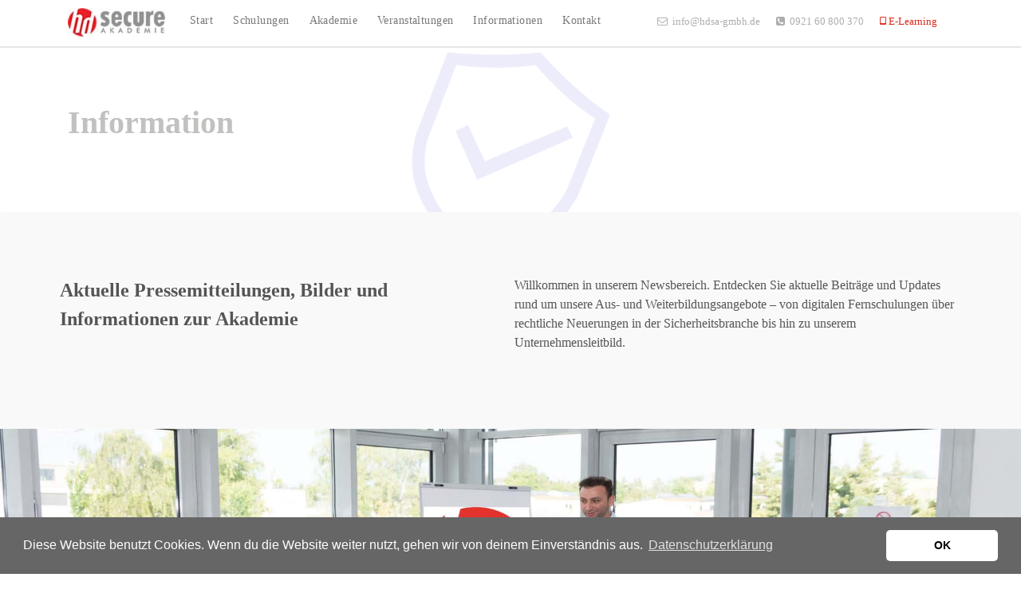

--- FILE ---
content_type: text/html; charset=utf-8
request_url: https://hdsa-gmbh.de/(X(1)S(inqq5jjdmyoxqyjpz0qtrkro))/informationen
body_size: 22812
content:


<!DOCTYPE html>

<html xmlns="http://www.w3.org/1999/xhtml" xmlns:fb="http://ogp.me/ns/fb#" lang="de-DE">
<head>
<meta http-equiv="Content-Type" content="text/html; charset=UTF-8" /><meta http-equiv="Content-language" content="de-DE" /><meta content="width=device-width, initial-scale=1.0" name="viewport" /><title>
	HD Secure Akademie - Ihr Bildungsträger für Schutz und Sicherheit
</title><meta charset="UTF-8" /><meta name="description" content="Persönlich und nah. Wir bieten Ihnen praxisorientierte Aus- und Weiterbildungen &quot;Bereich Sicherheit&quot; Sachkundeprüfung nach §34a GewO, Fachkraft für Schutz und Sicherheit &quot;Umschlung&quot;, Meister für Schutz und Sicherheit, Waffensachkunde § 7 WaffG, Fachkraft für das Bewachungsgewerbe bewaffnet, 34a Schein, sachkundeprüfung, sicherheitsfachkraft, 34a Schein, IHK, Sicherheitsakademie, Sicherheit, Werkschutzlehrgang I - IV" /><link rel="canonical" href="https://hdsa-gmbh.de/" /><meta property="og:locale" content="de_DE" /><meta property="og:type" content="website" /><meta id="ogTitle" property="og:title" /><meta id="ogDescription" property="og:description" /><meta id="ogUrl" property="og:url" /><meta id="ogSiteName" property="og:site_name" /><meta id="ogImage" property="og:image" /><meta id="ogSecureUrl" property="og:image:secure_url" /><meta id="ogImageWidth" property="og:image:width" /><meta id="ogImageHeight" property="og:image:height" /><meta name="twitter:card" content="summary_large_image" /><meta name="twitter:description" content="Persönlich und nah. Wir bieten Ihnen praxisorientierte Aus- und Weiterbildungen &quot;Bereich Sicherheit&quot; Sachkundeprüfung nach §34a GewO, Fachkraft für Schutz und Sicherheit &quot;Umschlung&quot;, Meister für Schutz und Sicherheit, Waffensachkunde § 7 WaffG, Fachkraft für das Bewachungsgewerbe bewaffnet, 34a Schein, sachkundeprüfung, sicherheitsfachkraft, 34a Schein, IHK, Sicherheitsakademie, Sicherheit, Werkschutzlehrgang I - IV" /><meta name="twitter:title" content="HD Secure Akademie - Ihr Bildungsträger für Schutz und Sicherheit" /><meta name="twitter:site" content="@hdsecure" /><meta name="twitter:image" content="img/home-bg.jpg" /><meta name="twitter:creator" content="@hdsecure" /><link rel="shortcut icon" href="/img/favicon.ico" />
   
    <link href="/(X(1)S(inqq5jjdmyoxqyjpz0qtrkro))/lib/font-awesome/css/font-awesome.min.css" rel="stylesheet" />
    <link href="/(X(1)S(inqq5jjdmyoxqyjpz0qtrkro))/lib/bootstrap/css/bootstrap.css" rel="stylesheet" />
    <link href="css/style.css" rel="stylesheet" /><link href="css/my.css" rel="stylesheet" /><link rel="stylesheet" type="text/css" href="https://cdnjs.cloudflare.com/ajax/libs/cookieconsent2/3.0.4/cookieconsent.min.css" />
    <style>
        .accordion .card-header:after {
            font-family: 'FontAwesome';
            content: "\f056"; /* 68*/
            float: right;
        }

        .accordion .card-header.collapsed:after {
            /* symbol for "collapsed" panels */
            content: "\f055";
        }
    </style>
    <script async src="https://www.googletagmanager.com/gtag/js?id=G-DRW7NSTLTM"></script>
	<script async src="https://www.googletagmanager.com/gtag/js?id=G-9ESQ62SSHY"></script>
	<script async src="https://www.googletagmanager.com/gtag/js?id=G-QLC4YC6TFY"></script>
<script>
    window.dataLayer = window.dataLayer || [];
    function gtag() { dataLayer.push(arguments); }
    gtag('js', new Date());
    gtag('config','G-9ESQ62SSHY');
	gtag('config','G-DRW7NSTLTM');
    gtag('config', 'G-QLC4YC6TFY');
</script>
	<script src="https://www.google.com/recaptcha/api.js?hl=de" async defer></script>
</head>
<body>
    
    <form method="post" action="./informationen" id="form1">
<div class="aspNetHidden">
<input type="hidden" name="__VIEWSTATE" id="__VIEWSTATE" value="/[base64]/////D2QFI2N0bDAwJENvbnRlbnRQbGFjZUhvbGRlcjEkTGlzdFZpZXcxDxQrAA5kZGRkZGRkPCsABQACBWRkZGYC/////w9kBS1jdGwwMCRDb250ZW50UGxhY2VIb2xkZXIxJGxpc3RJbmZvcm1hdGlvbk1haW4PFCsADmRkZGRkZGQUKwABZAIBZGRkZgL/////D2SQnJU7u2mLODkvGVjGDz12qus6VfuqQ4iXFXRrMVnHiA==" />
</div>

<div class="aspNetHidden">

	<input type="hidden" name="__VIEWSTATEGENERATOR" id="__VIEWSTATEGENERATOR" value="5E55EBCB" />
</div>
        <nav class="navbar navbar-default navbar-trans navbar-expand-lg fixed-top">
            <div class="container">
                <button class="navbar-toggler collapsed" type="button" data-toggle="collapse" data-target="#navbarDefault"
                    aria-controls="navbarDefault" aria-expanded="false" aria-label="Toggle navigation">
                    <span></span>
                    <span></span>
                    <span></span>
                </button>
                <a class="navbar-brand text-brand" href="/main">
                    <img src="/img/logo.jpg" class="img-fluid logo-margin" alt="HD Secure Akademie" />
                </a>
        
                <div class="navbar-collapse collapse justify-content-left" id="navbarDefault">
                    <ul class="navbar-nav">
                        <li class="nav-item">
                            <a href="/(X(1)S(inqq5jjdmyoxqyjpz0qtrkro))/main" id="linkDefault" class="nav-link">Start</a>
                        </li>
                        <li class="nav-item">
                            <a href="/(X(1)S(inqq5jjdmyoxqyjpz0qtrkro))/schulungen" id="linkSch" class="nav-link">Schulungen</a>
                        </li>
                        <li class="nav-item">
                            <a href="/(X(1)S(inqq5jjdmyoxqyjpz0qtrkro))/akademie" id="linkAk" class="nav-link">Akademie</a>
                        </li>
                        <li class="nav-item">
                            <a href="/(X(1)S(inqq5jjdmyoxqyjpz0qtrkro))/veranstaltungen" id="linkVer" class="nav-link">Veranstaltungen</a>
                        </li>
                        <li class="nav-item">
                            <a href="/(X(1)S(inqq5jjdmyoxqyjpz0qtrkro))/informationen" id="linkInf" class="nav-link">Informationen</a>
                        </li>
                        <li class="nav-item">
                            <a href="/(X(1)S(inqq5jjdmyoxqyjpz0qtrkro))/kontakt" id="linkKontakt" class="nav-link">Kontakt</a>
                        </li>
                    </ul>
                </div>
                <span class="fa fa-envelope-o nav-iletisim" aria-hidden="true">&nbsp info@hdsa-gmbh.de </span>
                <span class="fa fa-phone-square nav-iletisim" aria-hidden="true">&nbsp <a href="tel:0921 60 800 370" style="color:#adadad">0921 60 800 370</a> </span>
                <span class="fa fa-tablet nav-iletisim nav-elearning" aria-hidden="true"><a href="https://el.hdsa-gmbh.de/" target="_blank" style="color:#da291c"> E-Learning</a> </span>
            </div>
        </nav>
        <div style="margin-top: 50px">
            

    
            <div class="jumbotron" style="margin-top: 50px; background-color: white; background-image: url('/img/security_back.png'); background-repeat: no-repeat; background-position: center;">
                <div class="container">
                    <h1 style="color: #C1C1C0; font-weight: bold">Information</h1>
                </div>
            </div>
            <div class="jumbotron" style="background-color: #F9F9F9">
                <div class="container">
                    <div class="row">
                        <div class="col-md-6">
                            <p><span style="font-size: x-large;"><strong><span>Aktuelle Pressemitteilungen, Bilder und Informationen zur Akademie</span></strong></span></p>
                        </div>
                        <div class="col-md-6">
                            <p>Willkommen in unserem Newsbereich. Entdecken Sie aktuelle Beitr&auml;ge und Updates rund um unsere Aus- und Weiterbildungsangebote &ndash; von digitalen Fernschulungen &uuml;ber rechtliche Neuerungen in der Sicherheitsbranche bis hin zu unserem Unternehmensleitbild.&nbsp;</p>
                        </div>
                    </div>
                </div>
            </div>
            <img src="/img/inf/Aktuelle-Veranstaltungen_b_.jpg" class="img-fluid" width="100%" />
        


    <section class="section-services section-t3">
        <div class="container">
            <div class="row" style="font-size: small">
                
                        <div class="card col-md-4">
                            <img class="card-img-top" src='/img/inf/Fernschulungen_inf_6.jpg' alt="" />
                            <div class="card-body">
                                <h6 class="card-title"><a id="ContentPlaceHolder1_ListView1_HyperLink1_0" href="informationen/Fernschulungen" style="text-decoration:none;font-weight: bold;">Fernschulungen</a></h6>
                                <div class="card-text">
                                     &bdquo;Mit der Zeit gehen und Herausforderungen meistern&ldquo; lautet wohl momentan die Devise v...
                               <a href='informationen/Fernschulungen'> 
                                <img src="img/ok.jpg" alt="termin" /></a><br />
                                    </div>
                            </div>
                        </div>

                        
                    
                        <div class="card col-md-4">
                            <img class="card-img-top" src='/img/inf/Leitbild_inf_5.jpg' alt="" />
                            <div class="card-body">
                                <h6 class="card-title"><a id="ContentPlaceHolder1_ListView1_HyperLink1_1" href="informationen/Unternehmensleitbild" style="text-decoration:none;font-weight: bold;"> Unternehmensleitbild</a></h6>
                                <div class="card-text">
                                     U<spa...
                               <a href='informationen/Unternehmensleitbild'> 
                                <img src="img/ok.jpg" alt="termin" /></a><br />
                                    </div>
                            </div>
                        </div>

                        
                    
                        <div class="card col-md-4">
                            <img class="card-img-top" src='/img/inf/Geprufte-Schutz--und-Sicherheitskraft_inf_4.jpg' alt="" />
                            <div class="card-body">
                                <h6 class="card-title"><a id="ContentPlaceHolder1_ListView1_HyperLink1_2" href="informationen/Geprufte-Schutz--und-Sicherheitskraft" style="text-decoration:none;font-weight: bold;">Geprüfte Schutz- und Sicherheitskraft</a></h6>
                                <div class="card-text">
                                     Die Gepr&uuml;fte Schutz- und Sicherheitskraft ist eine Fortbildung in der Sicherheitsbranche in ...
                               <a href='informationen/Geprufte-Schutz--und-Sicherheitskraft'> 
                                <img src="img/ok.jpg" alt="termin" /></a><br />
                                    </div>
                            </div>
                        </div>

                        
                    
                        <div class="card col-md-4">
                            <img class="card-img-top" src='/img/inf/nderung-der-Bewachungsverordnung_inf_2.jpg' alt="" />
                            <div class="card-body">
                                <h6 class="card-title"><a id="ContentPlaceHolder1_ListView1_HyperLink1_3" href="informationen/nderung-der-Bewachungsverordnung" style="text-decoration:none;font-weight: bold;">Änderung der Bewachungsverordnung</a></h6>
                                <div class="card-text">
                                     In der alten Fassung der Bewachungsverordnung stand die Dienstanweisung  unter &sect; 10 der Bewa...
                               <a href='informationen/nderung-der-Bewachungsverordnung'> 
                                <img src="img/ok.jpg" alt="termin" /></a><br />
                                    </div>
                            </div>
                        </div>

                        
                    
                        <div class="card col-md-4">
                            <img class="card-img-top" src='/img/inf/Paragraphen-34-a-der-GewO_inf_0.jpg' alt="" />
                            <div class="card-body">
                                <h6 class="card-title"><a id="ContentPlaceHolder1_ListView1_HyperLink1_4" href="informationen/Paragraphen-34-a-der-GewO" style="text-decoration:none;font-weight: bold;">Paragraphen 34 a der GewO</a></h6>
                                <div class="card-text">
                                     Im Paragraphen 34 a der GewO hei&szlig;t es im Abs. 1 "Wer gewerbsm&auml;&szlig;ig Leben oder Eig...
                               <a href='informationen/Paragraphen-34-a-der-GewO'> 
                                <img src="img/ok.jpg" alt="termin" /></a><br />
                                    </div>
                            </div>
                        </div>

                        
                    
                
            </div>

            
        </div>
    </section>
    <span id="ContentPlaceHolder1_lmesaj"></span>


        </div>
        <section class="section-footer">
            <div class="container">

                
                        <div class="row">
                            <div class="col-sm-12 col-md-3">
                                <div class="widget-a">
                                    <div class="w-body-a" style="color: #ddd; font-size: small">
                                        <p>Hauptniederlassung:<br />HD Secure Akademie GmbH<br />Kemnather Str. 27<br />95448 Bayreuth</p>
<p><span><a href="https://www.wwg-bayreuth.de/service/unterrichtszeiten"> </a></span></p>
<h3 class="LC20lb MBeuO DKV0Md"><a href="https://www.wwg-bayreuth.de/service/unterrichtszeiten"></a><a href="https://www.wwg-bayreuth.de/service/unterrichtszeiten">
<h3 class="LC20lb MBeuO DKV0Md"><br /></h3>
</a></h3>
<p>Zweigniederlassung:<br />HD Secure Akademie GmbH<br />Coburger Str. 7<br />96472 R&ouml;dental</p>
                                    </div>
                                </div>
                            </div>
                            <div class="col-sm-12 col-md-3">
                                <div class="widget-a">
                                    <div class="w-body-a" style="color: #ddd; font-size: small">
                                        <p>Zweigniederlassung:<br />HD Secure Akademie GmbH<br />Marie-Curie-Stra&szlig;e 6<br />85055 Ingolstadt</p>
<p>&nbsp;</p>
<p>Zweigniederlassung:</p>
<p>HD Secure Akademie GmbH<br />Zeltnerstra&szlig;e 1-3<br />90443 N&uuml;rnberg</p>
                                    </div>
                                </div>
                            </div>
                            <div class="col-sm-12 col-md-3">
                                <div class="widget-a">
                                    <div class="w-body-a" style="color: #ddd; font-size: small">
                                        <p>&nbsp;</p>
<p>&nbsp;</p>
<p>&nbsp;</p>
<p>&nbsp;</p>
<p>HD Secure Akademie GmbH <br />Pressather Str. 201, <br />92637 Weiden in der Oberpfalz</p>
                                    </div>
                                </div>
                            </div>
                        </div>
                        <div class="row">
                            <div class="col-md-8" style="border-top: 1px solid #ddd; margin: 20px 10px 0px 0px; padding-top: 10px">
                                <span style="color: #d9d9d9; font-size: small">
                                    <p><strong>Pr&auml;ventiv denken &ndash; rechtzeitig sch&uuml;tzen!</strong><br /><br />Unsere Polizei erf&uuml;llt eine Vielfalt von Aufgaben. Eine der wichtigsten dabei ist der pr&auml;ventive, also vorbeugende Schutz der B&uuml;rgerinnen und B&uuml;rger.</p>
<p>Unter diesem Slogan unterst&uuml;tzen wir unsere Polizei.</p>
                                </span>
                            </div>
                            <div class="col-md-3" style="margin: 20px 0px 0px 0px; padding-top: 10px">
                                <img src="/img/footer/footer.jpg" class="img-fluid rounded-circle pull-right" alt="hdsa-gmbh.de" />
                            </div>
                        </div>
                        <div class="row" style="border-top: 1px solid #ddd; margin: 20px 0px 0px 0px; padding-top: 10px">
                            <div class="col-md-9">
                                <span class="pull-left;">HD Secure Akademie GmbH - Copyright 2019</span>
                            </div>
                            <div class="col-md-3" >
                                <span style="text-align:center"><a href="impressum" style="color:#d9d9d9">Impressum</a> &nbsp;&nbsp;&nbsp     <a href="datenschutz" style="color:#d9d9d9">Datenschutz</a></span>
                            </div>
                        </div>
                    
            </div>
        </section>

    </form>
    <script src="/(X(1)S(inqq5jjdmyoxqyjpz0qtrkro))/lib/jquery/jquery.min.js"></script>
    <script src="/(X(1)S(inqq5jjdmyoxqyjpz0qtrkro))/lib/bootstrap/js/bootstrap.js"></script>
	    <script type="text/javascript" src="https://cdnjs.cloudflare.com/ajax/libs/cookieconsent2/3.0.4/cookieconsent.min.js"></script>
    <script>
        window.addEventListener("load", function () {
            window.cookieconsent.initialise({
                "palette": {
                    "popup": {
                        "background": "#666666"
                    },
                    "button": {
                        "background": "#fff",
                        "text": "#000000"
                    }
                },
                "theme": "classic",
                "content": {
                    "message": "Diese Website benutzt Cookies. Wenn du die Website weiter nutzt, gehen wir von deinem Einverständnis aus.",
                    "dismiss": "OK",
                    "link": "Datenschutzerklärung",
                    "href": "/datenschutz/"
                }
            })
        });
    </script>
</body>
</html>


--- FILE ---
content_type: text/css
request_url: https://hdsa-gmbh.de/(X(1)S(inqq5jjdmyoxqyjpz0qtrkro))/css/style.css
body_size: 25870
content:
@charset "UTF-8";body{font-family:Tahoma;color:#555}h1,h2,h3,h4,h5,h6{color:#000}a{color:#000;transition:all .5s ease}a:hover{color:#060606;text-decoration:none}.link-two{color:#000;transition:all .5s ease}.link-two:hover{text-decoration:underline;color:#000}.link-one{color:#000;transition:all .5s ease}.link-one:hover{color:#000;text-decoration:none}.link-icon{color:#000;font-weight:500}.link-icon span{font-size:14px;padding-left:4px;vertical-align:middle}.link-a{color:#fff;text-decoration:none}.link-a:hover{color:#fff;text-decoration:none}.link-a span{font-size:18px;vertical-align:middle;margin-left:5px}.text-brand{color:#fff;font-size:2rem;font-weight:600}.color-a{color:#000}.color-b{color:#060606}.color-d{color:#adadad}.color-text-a{color:#555}.no-margin{margin:0}.nav-pills-a.nav-pills .nav-link{color:#000;position:relative;font-weight:600}.nav-pills-a.nav-pills .nav-link.active{background-color:transparent}.nav-pills-a.nav-pills .nav-link.active:after{content:'';position:absolute;left:0;bottom:-1px;width:100%;height:2px;background-color:#060606;z-index:2}.bg-image{background-repeat:no-repeat;background-attachment:fixed;background-size:cover;background-position:center center}.list-a{display:inline-block;line-height:2;padding:0;list-style:none}.list-a li{position:relative;width:50%;float:left;padding-left:25px;padding-right:5px}.list-a li:before{content:'';width:10px;height:2px;position:absolute;background-color:#313131;top:15px;left:0}.pagination-a .pagination .page-link{margin:0 .2rem;border-color:transparent;padding:.5rem .8rem;color:#000}.pagination-a .pagination .page-link:hover,.pagination-a .pagination .page-link:active,.pagination-a .pagination .page-link:focus{background-color:#060606}.pagination-a .pagination .page-link span{font-size:1.2rem}.pagination-a .pagination .next .page-link{padding:.4rem .9rem}.pagination-a .pagination .page-item:last-child .page-link{border-top-right-radius:0;border-bottom-right-radius:0}.pagination-a .pagination .page-item:first-child .page-link{border-top-left-radius:0;border-bottom-left-radius:0}.pagination-a .pagination .page-item.disabled .page-link{padding:.4rem .9rem;color:#555}.pagination-a .pagination .page-item.active .page-link{background-color:#060606}.a{color:#060606;font-size:1.3rem}.icon-box .icon-box-icon{display:table-cell;vertical-align:top;font-size:36px;color:#000;width:50px;padding-top:8px}.icon-box .icon-box-content{padding-top:18px}.section-t8{padding-top:8rem}.section-t4{padding-top:4rem}.section-t3{padding-top:3rem}.section-b2{padding-bottom:2rem}.section-tb85{padding:8rem 0 5rem}.title-wrap{padding-bottom:4rem}.title-a{font-size:2.6rem;font-weight:600}.title-link{font-size:1.2rem;font-weight:300;padding-top:1.2rem}.title-link a{color:#313131}.title-link span{font-size:20px;padding-left:4px;vertical-align:middle}.title-box-d{padding-bottom:1.8rem;margin-bottom:1rem;position:relative}.title-box-d .title-d{font-weight:600;font-size:2rem}.title-box-d .title-d:after{content:'';position:absolute;width:70px;height:4px;background-color:#060606;bottom:20px;left:0}.display-table{width:100%;height:100%;display:table}.table-cell{display:table-cell;vertical-align:middle}.ul-resect ul,.list-a ul,.box-comments ul{list-style:none;padding-left:0;margin-bottom:0}.overlay-a{background:linear-gradient(to bottom,rgba(0,0,0,0) 0%,rgba(0,0,0,0.2) 27%,rgba(0,0,0,0.65) 90%)}.overlay{position:absolute;top:0;left:0;padding:0;height:100%;width:100%}.owl-theme .owl-dots{text-align:center;margin-top:18px}.owl-theme .owl-dots .owl-dot{display:inline-block}.owl-theme .owl-dots .owl-dot span{width:16px;height:9px;margin:5px;background:#000;border:0 solid #000;display:block;transition:all .6s ease-in-out;cursor:pointer;border-radius:0}.owl-theme .owl-dots .owl-dot:hover span{background-color:#060606}.owl-theme .owl-dots .owl-dot.active span{background-color:#060606;width:35px}.owl-arrow .owl-nav{position:absolute;top:0;right:0;font-size:1.8rem}.owl-arrow .owl-nav .owl-prev,.owl-arrow .owl-nav .owl-next{display:inline-block;transition:all .6s ease-in-out;color:#000}.owl-arrow .owl-nav .owl-prev.disabled,.owl-arrow .owl-nav .owl-next.disabled{transition:all .6s ease-in-out;color:#adadad}.owl-arrow .owl-nav .owl-next{margin-left:15px}.nav-arrow-a .owl-arrow .owl-nav{font-size:1.8rem;margin-top:-110px}.nav-arrow-a .owl-arrow .owl-nav .owl-next{margin-left:15px}.nav-arrow-b .owl-arrow .owl-nav{position:absolute;top:0;right:0;font-size:1.2rem}.nav-arrow-b .owl-arrow .owl-nav .owl-prev,.nav-arrow-b .owl-arrow .owl-nav .owl-next{padding:.7rem 1.5rem!important;display:inline-block;transition:all .6s ease-in-out;color:#fff;background-color:#060606;opacity:.9}.nav-arrow-b .owl-arrow .owl-nav .owl-prev.disabled,.nav-arrow-b .owl-arrow .owl-nav .owl-next.disabled{transition:all .6s ease-in-out;color:#fff}.nav-arrow-b .owl-arrow .owl-nav .owl-prev:hover,.nav-arrow-b .owl-arrow .owl-nav .owl-next:hover{background-color:#26a356}.nav-arrow-b .owl-arrow .owl-nav .owl-next{margin-left:0}.socials-a .list-inline-item:not(:last-child){margin-right:25px}.back-to-top{position:fixed;display:none;background:#060606;color:#fff;width:44px;height:44px;text-align:center;line-height:1;font-size:16px;border-radius:50%;right:15px;bottom:15px;transition:background .5s;z-index:11}.back-to-top i{padding-top:12px;color:#fff}#preloader{position:fixed;top:0;left:0;right:0;bottom:0;z-index:9999;overflow:hidden;background:#fff}#preloader:before{content:"";position:fixed;top:calc(50% - 30px);left:calc(50% - 30px);border:6px solid #f2f2f2;border-top:6px solid #060606;border-radius:50%;width:60px;height:60px;-webkit-animation:animate-preloader 1s linear infinite;animation:animate-preloader 1s linear infinite}@-webkit-keyframes animate-preloader{0%{-webkit-transform:rotate(0deg);transform:rotate(0deg)}100%{-webkit-transform:rotate(360deg);transform:rotate(360deg)}}@keyframes animate-preloader{0%{-webkit-transform:rotate(0deg);transform:rotate(0deg)}100%{-webkit-transform:rotate(360deg);transform:rotate(360deg)}}.navbar-default{transition:all .5s ease-in-out;background-color:#fff;-webkit-backface-visibility:hidden;backface-visibility:hidden;border-bottom:2px solid #E6E6E5}.navbar-default .nav-search{color:#000;font-size:1.5rem}.navbar-default.navbar-reduce{box-shadow:1px 2px 15px rgba(100,100,100,0.3)}.navbar-default.navbar-trans,.navbar-default.navbar-reduce{-webkit-backface-visibility:hidden;backface-visibility:hidden}.navbar-default.navbar-trans .nav-item,.navbar-default.navbar-reduce .nav-item{position:relative;padding-right:10px;padding-bottom:8px;margin-left:0}.navbar-default.navbar-trans .nav-link,.navbar-default.navbar-reduce .nav-link{font-size:.9rem;color:#787878;letter-spacing:.03em;transition:all .1s ease-in-out;position:relative;padding-left:0;padding-right:0}.navbar-default.navbar-trans .nav-link:before,.navbar-default.navbar-reduce .nav-link:before{content:'';position:absolute;top:0;left:0;width:100%;height:3px;z-index:0;background-color:#060606;-webkit-transform:scaleX(0);transform:scaleX(0);-webkit-transform-origin:right;transform-origin:right;transition:opacity .2s ease-out 0.3s,-webkit-transform .2s ease-out;transition:transform .2s ease-out,opacity .2s ease-out .3s;transition:transform .2s ease-out,opacity .2s ease-out 0.3s,-webkit-transform .2s ease-out}.navbar-default.navbar-trans .nav-link:hover,.navbar-default.navbar-reduce .nav-link:hover{color:#000}.navbar-default.navbar-trans .nav-link:hover:before,.navbar-default.navbar-reduce .nav-link:hover:before{-webkit-transform:scaleX(1);transform:scaleX(1);-webkit-transform-origin:left;transform-origin:left}.navbar-default.navbar-trans .show > .nav-link:before,.navbar-default.navbar-trans .active > .nav-link:before,.navbar-default.navbar-trans .nav-link.show:before,.navbar-default.navbar-trans .nav-link.active:before,.navbar-default.navbar-reduce .show > .nav-link:before,.navbar-default.navbar-reduce .active > .nav-link:before,.navbar-default.navbar-reduce .nav-link.show:before,.navbar-default.navbar-reduce .nav-link.active:before{-webkit-transform:scaleX(1);transform:scaleX(1)}.navbar-default.navbar-trans .nav-link:before{background-color:#000}.navbar-default.navbar-trans .nav-link:hover{color:#000}.navbar-default.navbar-trans .show > .nav-link,.navbar-default.navbar-trans .active > .nav-link,.navbar-default.navbar-trans .nav-link.show,.navbar-default.navbar-trans .nav-link.active{color:#000}.navbar-default.navbar-reduce{transition:all .5s ease-in-out;padding-top:19px;padding-bottom:19px}.navbar-default.navbar-reduce .nav-link{color:#000}.navbar-default.navbar-reduce .nav-link:before{background-color:#060606}.navbar-default.navbar-reduce .nav-link:hover{color:#000}.navbar-default.navbar-reduce .show > .nav-link,.navbar-default.navbar-reduce .active > .nav-link,.navbar-default.navbar-reduce .nav-link.show,.navbar-default.navbar-reduce .nav-link.active{color:#000}.navbar-default.navbar-reduce .navbar-brand{color:#000}.navbar-default .dropdown .dropdown-menu{border-top:0;border-left:4px solid #060606;border-right:0;border-bottom:0;-webkit-transform:translate3d(0px,-40px,0px);transform:translate3d(0px,-40px,0px);opacity:0;filter:alpha(opacity=0);visibility:hidden;transition:all .5s cubic-bezier(0.3,0.65,0.355,1) 0s,opacity .31s ease 0s,height 0 linear .36s;margin:0;border-radius:0;padding:12px 0}.navbar-default .dropdown .dropdown-menu .dropdown-item{padding:12px 18px;transition:all 500ms ease;font-weight:600;min-width:220px}.navbar-default .dropdown .dropdown-menu .dropdown-item:hover{background-color:#fff;color:#060606;transition:all 500ms ease}.navbar-default .dropdown .dropdown-menu .dropdown-item.active{background-color:#fff;color:#060606}.navbar-default .dropdown:hover .dropdown-menu{-webkit-transform:translate3d(0px,0px,0px);transform:translate3d(0px,0px,0px);visibility:visible;opacity:1;filter:alpha(opacity=1)}.navbar-toggler{position:relative}.navbar-toggler:focus,.navbar-toggler:active{outline:0}.navbar-toggler span{display:block;background-color:#000;height:3px;width:25px;margin-top:4px;margin-bottom:4px;-webkit-transform:rotate(0deg);transform:rotate(0deg);left:0;opacity:1}.navbar-toggler span:nth-child(1),.navbar-toggler span:nth-child(3){transition:-webkit-transform .35s ease-in-out;transition:transform .35s ease-in-out;transition:transform .35s ease-in-out,-webkit-transform .35s ease-in-out}.navbar-toggler:not(.collapsed) span:nth-child(1){position:absolute;left:12px;top:10px;-webkit-transform:rotate(135deg);transform:rotate(135deg);opacity:.9}.navbar-toggler:not(.collapsed) span:nth-child(2){height:12px;visibility:hidden;background-color:transparent}.navbar-toggler:not(.collapsed) span:nth-child(3){position:absolute;left:12px;top:10px;-webkit-transform:rotate(-135deg);transform:rotate(-135deg);opacity:.9}.box-collapse{position:fixed;top:0;bottom:0;right:0;width:100%;z-index:1040;background-color:#fff;-webkit-transform:translateX(100%);transform:translateX(100%);transition:all .6s ease}.box-collapse .title-box-d{top:30px;left:60px;opacity:0;transition:all 1s ease;transition-delay:.3s}.box-collapse-wrap{opacity:0;position:absolute;left:0;top:6.5rem;bottom:5rem;padding-left:10%;padding-right:10%;overflow-x:hidden;overflow-y:auto;margin:0;-webkit-transform:translateY(3rem);transform:translateY(3rem);transition:opacity .5s .5s ease,-webkit-transform .5s .5s ease;transition:transform .5s .5s ease,opacity .5s .5s ease;transition:transform .5s .5s ease,opacity .5s .5s ease,-webkit-transform .5s .5s ease}.box-collapse-open .click-closed{visibility:visible}.box-collapse-open .box-collapse{-webkit-transform:translateX(0);transform:translateX(0);box-shadow:0 0 65px rgba(0,0,0,0.07);opacity:1}.box-collapse-open .box-collapse .title-box-d{-webkit-transform:translate(0);transform:translate(0);opacity:1}.box-collapse-open .box-collapse-wrap{-webkit-transform:translate(0);transform:translate(0);opacity:1}.box-collapse-closed .box-collapse{opacity:.7;transition-delay:0}.box-collapse-closed .box-collapse .title-box-d{opacity:0;transition-delay:0}.box-collapse-closed .box-collapse .form-a{opacity:0;transition-delay:0}.click-closed{position:fixed;top:0;left:0;width:100%;height:100%;visibility:hidden;z-index:1035;background-color:#000;opacity:.4}.close-box-collapse{position:absolute;z-index:1050;top:2rem;font-size:3.5rem;line-height:1;color:#000;cursor:pointer;transition:all .3s ease}.right-boxed{right:4.2857rem}.intro{height:100vh;position:relative;color:#fff}.intro .owl-theme .owl-dots{position:absolute;bottom:70px;right:50px}.intro .owl-theme .owl-dots .owl-dot span{background:#fff;border:0 solid #fff}.intro .owl-theme .owl-dots .owl-dot:hover span{background-color:#060606}.intro .owl-theme .owl-dots .owl-dot.active span{background-color:#060606}.intro .intro-item{padding-top:2rem}.intro .carousel-item-a{position:relative;height:100vh}.intro .carousel-item-a.bg-image{background-attachment:scroll}.intro .intro-content{position:absolute}.intro .intro-body{padding-left:1rem}.intro .intro-body .price-a{color:#fff;padding:1rem 1.5rem;border:2px solid #060606;border-radius:50px;text-transform:uppercase;letter-spacing:.03em}.intro .spacial{-webkit-animation-delay:.2s;animation-delay:.2s;color:#fff}.intro .intro-title-top{-webkit-animation-delay:.6s;animation-delay:.6s;margin-bottom:1rem;font-size:.9rem;color:#fff;letter-spacing:.05em}.intro .intro-title{transition-duration:9s!important;color:#fff;font-weight:700;font-size:2.8rem;text-transform:uppercase}.intro .intro-subtitle{font-size:1.5rem;font-weight:300}.intro .intro-subtitle.intro-price{padding-top:1rem;font-size:1.2rem}.intro-single{padding:12rem 0 3rem}.intro-single .title-single-box{padding:1rem 0 1rem 2rem;border-left:3px solid #060606}.intro-single .title-single-box .title-single{font-weight:600;font-size:2.2rem}.intro-single .breadcrumb-box{padding:1rem 0 0 .5rem}.intro-single .breadcrumb{background-color:transparent;padding-right:0;padding-left:0}.card-box-a,.card-box-b,.card-box-d{position:relative;overflow:hidden;-webkit-backface-visibility:hidden;backface-visibility:hidden}.card-box-a .img-a,.card-box-a .img-b,.card-box-b .img-a,.card-box-b .img-b{transition:.8s all ease-in-out}.card-overlay{position:absolute;width:100%;height:100%;top:0;left:0}.card-shadow{-webkit-backface-visibility:hidden;backface-visibility:hidden}.card-shadow:before{content:' ';position:absolute;top:0;left:0;width:100%;height:100%;z-index:1;background:linear-gradient(to bottom,rgba(0,0,0,0) 0%,rgba(0,0,0,0.2) 27%,rgba(0,0,0,0.65) 90%)}.card-overlay-a-content{transition:all .5s ease-in;position:absolute;width:100%;bottom:0;z-index:2}.card-header-a{padding:0 1rem}.card-header-a .card-title-a{color:#fff;margin-bottom:0;padding-bottom:.7rem}.card-header-a .card-title-a a{color:#fff;text-decoration:none}.card-body-a{z-index:2;transition:all .5s ease-in;padding:0 1rem 2rem}.card-body-a .price-box{padding-bottom:.5rem}.price-a{color:#fff;padding:.6rem .8rem;border:2px solid #060606;border-radius:50px;text-transform:uppercase;letter-spacing:.03em}.card-footer-a{width:100%;position:absolute;z-index:2;background-color:#060606}.card-info{list-style:none;margin-bottom:0;padding:.5rem 0}.card-info .card-info-title{font-size:1rem;color:#313131}.card-info li span{color:#fff;font-size:.9rem}.property-grid .grid-option{text-align:right;margin-bottom:2rem}.property-grid .grid-option .custom-select{border-radius:0;width:200px;border-color:#313131}.property-grid .grid-option .custom-select:hover,.property-grid .grid-option .custom-select:active,.property-grid .grid-option .custom-select:focus{border-color:#313131}.property-grid .grid-option .custom-select option{border-color:#313131}.gallery-property{margin-bottom:3rem}.property-price{margin:0 auto}.property-price .card-header-c{padding:0}.summary-list{padding-right:1rem;color:#000}.summary-list .list{padding:0;line-height:2}.summary-list .list span{color:#555}.property-agent .title-agent{font-weight:600}.property-agent ul{line-height:2;color:#000}.property-agent .socials-a{text-align:center}.card-header-b{padding:1rem;color:#fff;position:absolute;bottom:20px;z-index:2}.card-header-b .category-b{font-size:.9rem;background-color:#060606;padding:.3rem .7rem;color:#313131;letter-spacing:.03em;border-radius:50px;text-decoration:none}.card-header-b .title-2{margin-bottom:0;padding:.6rem 0;font-size:1.5rem}.card-header-b .title-2 a{color:#fff;text-decoration:none}.card-header-b .date-b{color:#d8d8d8;font-size:1rem}.post-information{padding:3rem 0}.post-content{font-size:1.1rem;font-weight:300;line-height:1.6}.post-content .post-intro{font-size:1.7rem;font-weight:300;margin-bottom:4rem;line-height:1.6;color:#000;font-weight:400}.post-content p{margin-bottom:1.7rem}.post-content .blockquote{padding:1rem 3rem 1.7rem;border-left:3px solid #060606;color:#000}.post-content .blockquote footer{text-align:left;padding:0}.post-footer{padding:3rem 0 4rem}.post-share .socials{display:inline-block}.post-share .socials li{margin-left:.6rem}.box-comments .list-comments li{padding-bottom:3.5rem}.box-comments .list-comments .comment-avatar{display:table-cell;vertical-align:top}.box-comments .list-comments .comment-avatar img{width:80px;height:80px}.box-comments .list-comments .comment-author{font-size:1.3rem}.box-comments .list-comments .comment-details{display:table-cell;vertical-align:top;padding-left:25px}.box-comments .list-comments .comment-description{padding:.8rem 0 .5rem}.box-comments .list-comments a{color:#000}.box-comments .list-comments span{display:block;color:#2B2A2A;font-style:italic}.box-comments .comment-children{margin-left:40px}.card-box-c{position:relative}.card-header-c{padding:0 1rem 1rem}.card-body-c{padding:.5rem .5rem 0}.card-footer-c{padding-left:.5rem}.card-box-ico{padding:1rem 3rem 1rem 2.5rem;border:5px solid #060606}.card-box-ico span{font-size:4rem;color:#000}.title-c{font-size:2.5rem;font-weight:600;margin-left:-40px}.card-box-d .card-overlay-hover{transition:all .2s ease-in-out;padding:15px 40px 15px 35px}.card-box-d .title-d{transition:.3s ease-in-out;font-size:2rem;font-weight:600;margin:1rem 0;-webkit-transform:translateY(-20px);transform:translateY(-20px);opacity:0}.card-box-d .content-d{opacity:0;transition:.5s ease-in-out;-webkit-transform:translateY(-40px);transform:translateY(-40px)}.card-box-d .info-agents{opacity:0;transition:.5s ease-in-out}.card-box-d .card-footer-d{transition:.5s ease-in-out;-webkit-transform:translateY(40px);transform:translateY(40px);opacity:0;position:absolute;width:100%;bottom:10px;left:0}.card-box-d .list-inline-item:not(:last-child){margin-right:25px}.card-box-d:hover .card-overlay-hover{background-color:#060606;opacity:.9}.card-box-d:hover .title-d,.card-box-d:hover .content-d,.card-box-d:hover .info-agents,.card-box-d:hover .card-footer-d{opacity:1;-webkit-transform:translateY(0);transform:translateY(0)}.agent-info-box .socials-footer{margin-top:2rem}.agent-info-box .socials-footer li{margin-right:1.5rem}.section-about .title-vertical{position:absolute;letter-spacing:0;-webkit-transform:rotate(-90deg);transform:rotate(-90deg);top:50px;text-align:left;font-size:1.8rem;width:300px;font-weight:700;text-align:right}.about-img-box{padding-left:1rem;position:relative}.sinse-box{background-color:#060606;padding:1rem 2rem;position:absolute;left:15px;bottom:10px}.sinse-box .sinse-title{font-weight:700;letter-spacing:.043em;font-size:1rem}.sinse-box .sinse-title span{position:absolute}.sinse-box .sinse-title span:after{content:' ';width:35px;height:2px;background-color:#000;position:absolute;bottom:-15px}.sinse-box p{margin-bottom:0;font-size:.7rem}.testimonials-box{padding:1rem 0}.testimonials-box .testimonial-avatar{width:80px!important;display:-webkit-inline-box!important;display:-webkit-inline-flex!important;display:-ms-inline-flexbox!important;display:inline-flex!important;border-radius:50%}.testimonial-ico{text-align:center}.testimonial-ico span{font-size:1.8rem;background-color:#060606;color:#fff;padding:.4rem 1rem;border-radius:50px}.testimonial-text{font-style:italic;margin-top:25px;padding:1.5rem;background-color:#f3f3f3;position:relative}.testimonial-text:after{content:"";position:absolute;top:100%;left:25px;width:0;height:0;border-top:15px solid #f3f3f3;border-left:15px solid transparent;border-right:15px solid transparent}.testimonial-author-box{margin-top:2rem}.testimonial-author{margin-left:1rem;display:-webkit-inline-box;display:-webkit-inline-flex;display:-ms-inline-flexbox;display:inline-flex;font-size:1.2rem;color:#000}.section-footer{padding-top:60px;margin-top:60px;background:#353535}.section-footer ul{line-height:2}.section-footer .item-list-a i{font-size:18px;padding-right:4px;color:#fff}.section-footer .widget-a .w-title-a{margin-bottom:1rem}footer{background:#353535;text-align:center;padding:30px 0}footer .copyright-footer{border-top:1px solid #ddd;padding-top:20px}footer .credits{font-size:14px}.form-a #sendmessage{color:#060606;border:1px solid #26a356;display:none;text-align:center;padding:15px;font-weight:600;margin-bottom:15px}.form-a #errormessage{color:red;display:none;border:1px solid red;text-align:center;padding:15px;font-weight:600;margin-bottom:15px}.form-a #sendmessage.show,.form-a #errormessage.show,.form-a .show{display:block}.form-a .validation{color:red;display:none;margin:4px 0 20px;font-weight:400;font-size:13px}.form-a label{color:#000;position:relative}.form-a select.form-control-lg:not([size]):not([multiple]){height:3.5rem}.form-a .form-control{border-radius:0;font-size:1.1rem;font-weight:300}.form-a .form-control.form-control-a{height:3.5rem}.form-a .form-control:focus{box-shadow:none;border-color:#060606}.btn{transition:.5s ease}.btn.btn-a,.btn.btn-b{border-radius:0;padding:1rem 3rem;letter-spacing:.05rem}.btn.btn-a{background-color:#000;color:#fff}.btn.btn-a:hover{background-color:#060606;color:#000}.btn.btn-b{background-color:#060606;color:#000}.btn.btn-b:hover{background-color:#000;color:#fff}.btn.btn-b-n{background-color:#060606;color:#fff;border-radius:0}.btn.btn-b-n:hover{background-color:#26a356;color:#fff}@media (min-width: 576px){.intro .intro-title{font-size:3.5rem}.intro .intro-subtitle.intro-price{font-size:1.3rem}.about-img-box{padding-left:4rem}.sinse-box{padding:1.5rem 2.5rem;bottom:20px}.sinse-box .sinse-title{font-size:1.3rem}.sinse-box p{font-size:.8rem;font-size:1rem}}@media (min-width: 768px){.link-a{font-size:.9rem}.link-a span{font-size:1.5rem}.navbar-default.navbar-trans .nav-item,.navbar-default.navbar-reduce .nav-item{margin-left:15px}.navbar-default .dropdown .dropdown-menu{border-top:4px solid #060606;border-left:0;display:block;position:absolute;box-shadow:0 2px rgba(17,16,15,0.1),0 2px 10px rgba(20,19,18,0.1)}.box-collapse{width:50%}.intro .owl-theme .owl-dots{right:200px}.intro .intro-body{padding-left:2rem}.intro .intro-title-top{font-size:1rem;margin-bottom:1rem}.intro .intro-title{font-size:4rem}.intro .intro-subtitle{font-size:2.5rem}.intro .intro-subtitle.intro-price{padding-top:2rem;font-size:1.5rem}.intro-single .title-single-box .title-single{font-size:2.1rem}.grid .card-box-a,.grid .card-box-b,.grid .card-box-c,.grid .card-box-d{margin-bottom:2.5rem}.card-box-a:hover .img-a,.card-box-a:hover .img-b,.card-box-b:hover .img-a,.card-box-b:hover .img-b{-webkit-transform:scale(1.2);transform:scale(1.2)}.card-box-a .price-a,.card-box-b .price-a{font-size:.9rem}.card-box-a:hover .card-overlay-a-content{bottom:60px}.card-box-a:hover .card-body-a{padding-bottom:1rem}.card-overlay-a-content{bottom:-20px}.card-header-a .card-title-a{font-size:1.3rem}.card-info .card-info-title{font-size:.9rem}.card-info li span{font-size:.8rem}.card-header-b{bottom:0}.card-header-b .title-2{font-size:1rem}.card-header-b .date-b{font-size:.9rem}.box-comments .list-comments .comment-author{font-size:1.5rem}.title-c{font-size:1.8rem}.card-box-d .card-overlay-hover{padding:5px 15px 5px 10px}.card-box-d .title-d{font-size:1.1rem;margin:.5rem 0}.card-box-d .content-d{font-size:.8rem;margin:.5rem 0}.card-box-d .card-body-d p{margin-bottom:8px;font-size:.8rem}.about-img-box{padding-left:5rem}.sinse-box{padding:1.5rem 3rem}.sinse-box .sinse-title{font-size:1.8rem}}@media (min-width: 768px) and (min-width: 768px){.card-box-a:hover .card-overlay-a-content{bottom:60px}}@media (min-width: 768px) and (min-width: 992px){.card-box-a:hover .card-overlay-a-content{bottom:64px}}@media (min-width: 992px){.link-a{font-size:1rem}.link-a span{font-size:18px}.list-a li{width:33.333%}.intro .intro-title-top{font-size:1rem;margin-bottom:2rem}.intro .intro-title{font-size:4.5rem}.intro .intro-subtitle.intro-price{padding-top:3rem}.intro-single .title-single-box .title-single{font-size:2.5rem}.card-box-a .price-a,.card-box-b .price-a{font-size:1rem}.card-overlay-a-content{bottom:0}.card-header-a .card-title-a{font-size:2rem}.card-info .card-info-title{font-size:1rem}.card-info li span{font-size:1rem}.card-header-b{bottom:20px}.card-header-b .title-2{font-size:1.6rem}.card-header-b .date-b{font-size:1rem}.title-c{font-size:2.5rem}.card-box-d .card-overlay-hover{padding:5px 40px 5px 35px}.card-box-d .title-d{font-size:1.5rem;margin:1rem 0}.card-box-d .card-body-d p{margin-bottom:12px;font-size:1rem}.sinse-box{padding:3rem 4.5rem}.sinse-box .sinse-title{font-size:2.2rem}}@media (min-width: 1200px){.card-box-d .card-overlay-hover{padding:15px 40px 5px 35px}.card-box-d .title-d{font-size:2rem;margin:1rem 0}}@media (max-width: 991px){.property-contact{margin-top:2.5rem}}@media (max-width: 768px){.back-to-top{bottom:15px}}@media (max-width: 767px){.text-brand{font-size:1.8rem}.section-t8{padding-top:4rem}.section-t4{padding-top:2rem}.section-md-t3{padding-top:3rem}.section-tb85{padding:4rem 0 2.5rem}.intro-single{padding-top:9rem}.card-box-a,.card-box-b,.card-box-c,.card-box-d{margin-bottom:2.5rem}.card-box-a .card-overlay-a-content{bottom:65px}.card-box-a .card-body-a{padding-bottom:1rem}.property-agent{margin-top:2.5rem}.card-box-c{margin-bottom:2rem}.card-body-c{padding:0}}@media (max-width: 575px){.box-collapse .title-box-d{left:35px}.box-collapse .title-box-d .title-d{font-size:1.3rem}}

--- FILE ---
content_type: text/css
request_url: https://hdsa-gmbh.de/(X(1)S(inqq5jjdmyoxqyjpz0qtrkro))/css/my.css
body_size: 52
content:
.logo-margin{margin-top:-9px}.nav-iletisim{font-size:.8rem;color:#adadad;margin-right:20px;margin-bottom:5px}.nav-elearning{color:#DA291C}.giris-aciklama{margin-top:40px;margin-bottom:40px}.dropdownlink{height:50px;font-size:small;color:#696969;width:100%}